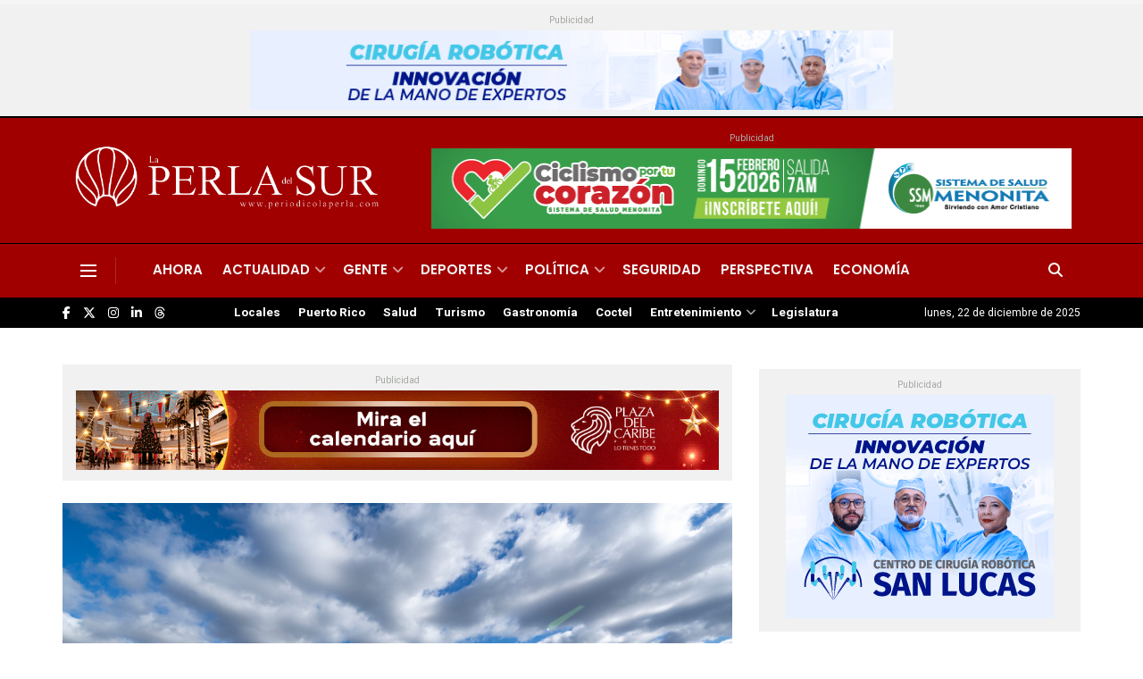

--- FILE ---
content_type: text/html; charset=utf-8
request_url: https://www.google.com/recaptcha/api2/aframe
body_size: 263
content:
<!DOCTYPE HTML><html><head><meta http-equiv="content-type" content="text/html; charset=UTF-8"></head><body><script nonce="sjPN3Gigie3biook1oN1vA">/** Anti-fraud and anti-abuse applications only. See google.com/recaptcha */ try{var clients={'sodar':'https://pagead2.googlesyndication.com/pagead/sodar?'};window.addEventListener("message",function(a){try{if(a.source===window.parent){var b=JSON.parse(a.data);var c=clients[b['id']];if(c){var d=document.createElement('img');d.src=c+b['params']+'&rc='+(localStorage.getItem("rc::a")?sessionStorage.getItem("rc::b"):"");window.document.body.appendChild(d);sessionStorage.setItem("rc::e",parseInt(sessionStorage.getItem("rc::e")||0)+1);localStorage.setItem("rc::h",'1766436868543');}}}catch(b){}});window.parent.postMessage("_grecaptcha_ready", "*");}catch(b){}</script></body></html>